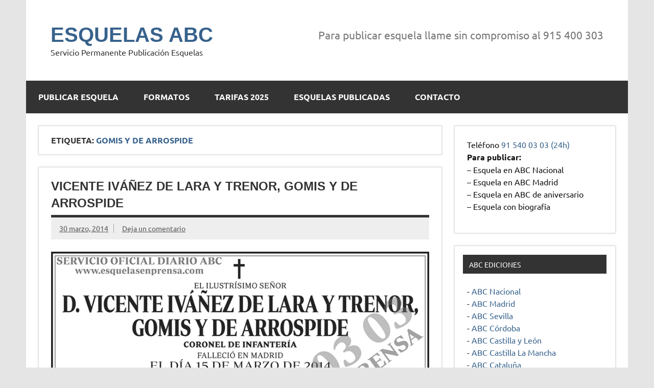

--- FILE ---
content_type: text/html; charset=UTF-8
request_url: https://esquelasenprensa.com/tag/gomis-y-de-arrospide/
body_size: 7534
content:
<!DOCTYPE html><!-- HTML 5 -->
<html dir="ltr" lang="es">

<head>
<meta charset="UTF-8" />
<meta name="viewport" content="width=device-width, initial-scale=1">
<link rel="profile" href="https://gmpg.org/xfn/11" />
<link rel="pingback" href="https://esquelasenprensa.com/xmlrpc.php" />

<!-- Google Tag Manager -->
<script>(function(w,d,s,l,i){w[l]=w[l]||[];w[l].push({'gtm.start':
new Date().getTime(),event:'gtm.js'});var f=d.getElementsByTagName(s)[0],
j=d.createElement(s),dl=l!='dataLayer'?'&l='+l:'';j.async=true;j.src=
'https://www.googletagmanager.com/gtm.js?id='+i+dl;f.parentNode.insertBefore(j,f);
})(window,document,'script','dataLayer','GTM-PMJF5HL');</script>
<!-- End Google Tag Manager -->

<title>Gomis y de Arrospide | ESQUELAS ABC</title>

		<!-- All in One SEO 4.6.3 - aioseo.com -->
		<meta name="robots" content="max-image-preview:large" />
		<link rel="canonical" href="https://esquelasenprensa.com/tag/gomis-y-de-arrospide/" />
		<meta name="generator" content="All in One SEO (AIOSEO) 4.6.3" />
		<meta name="google" content="nositelinkssearchbox" />
		<script type="application/ld+json" class="aioseo-schema">
			{"@context":"https:\/\/schema.org","@graph":[{"@type":"BreadcrumbList","@id":"https:\/\/esquelasenprensa.com\/tag\/gomis-y-de-arrospide\/#breadcrumblist","itemListElement":[{"@type":"ListItem","@id":"https:\/\/esquelasenprensa.com\/#listItem","position":1,"name":"Hogar","item":"https:\/\/esquelasenprensa.com\/","nextItem":"https:\/\/esquelasenprensa.com\/tag\/gomis-y-de-arrospide\/#listItem"},{"@type":"ListItem","@id":"https:\/\/esquelasenprensa.com\/tag\/gomis-y-de-arrospide\/#listItem","position":2,"name":"Gomis y de Arrospide","previousItem":"https:\/\/esquelasenprensa.com\/#listItem"}]},{"@type":"CollectionPage","@id":"https:\/\/esquelasenprensa.com\/tag\/gomis-y-de-arrospide\/#collectionpage","url":"https:\/\/esquelasenprensa.com\/tag\/gomis-y-de-arrospide\/","name":"Gomis y de Arrospide | ESQUELAS ABC","inLanguage":"es-ES","isPartOf":{"@id":"https:\/\/esquelasenprensa.com\/#website"},"breadcrumb":{"@id":"https:\/\/esquelasenprensa.com\/tag\/gomis-y-de-arrospide\/#breadcrumblist"}},{"@type":"Organization","@id":"https:\/\/esquelasenprensa.com\/#organization","name":"ESQUELAS ABC","url":"https:\/\/esquelasenprensa.com\/"},{"@type":"WebSite","@id":"https:\/\/esquelasenprensa.com\/#website","url":"https:\/\/esquelasenprensa.com\/","name":"ESQUELAS ABC","description":"Servicio Permanente Publicaci\u00f3n Esquelas","inLanguage":"es-ES","publisher":{"@id":"https:\/\/esquelasenprensa.com\/#organization"}}]}
		</script>
		<!-- All in One SEO -->

<link rel='dns-prefetch' href='//www.googletagmanager.com' />
<link rel="alternate" type="application/rss+xml" title="ESQUELAS ABC &raquo; Feed" href="https://esquelasenprensa.com/feed/" />
<link rel="alternate" type="application/rss+xml" title="ESQUELAS ABC &raquo; Feed de los comentarios" href="https://esquelasenprensa.com/comments/feed/" />
<link rel="alternate" type="application/rss+xml" title="ESQUELAS ABC &raquo; Etiqueta Gomis y de Arrospide del feed" href="https://esquelasenprensa.com/tag/gomis-y-de-arrospide/feed/" />
<script type="text/javascript">
/* <![CDATA[ */
window._wpemojiSettings = {"baseUrl":"https:\/\/s.w.org\/images\/core\/emoji\/15.0.3\/72x72\/","ext":".png","svgUrl":"https:\/\/s.w.org\/images\/core\/emoji\/15.0.3\/svg\/","svgExt":".svg","source":{"concatemoji":"https:\/\/esquelasenprensa.com\/wp-includes\/js\/wp-emoji-release.min.js?ver=6.5.7"}};
/*! This file is auto-generated */
!function(i,n){var o,s,e;function c(e){try{var t={supportTests:e,timestamp:(new Date).valueOf()};sessionStorage.setItem(o,JSON.stringify(t))}catch(e){}}function p(e,t,n){e.clearRect(0,0,e.canvas.width,e.canvas.height),e.fillText(t,0,0);var t=new Uint32Array(e.getImageData(0,0,e.canvas.width,e.canvas.height).data),r=(e.clearRect(0,0,e.canvas.width,e.canvas.height),e.fillText(n,0,0),new Uint32Array(e.getImageData(0,0,e.canvas.width,e.canvas.height).data));return t.every(function(e,t){return e===r[t]})}function u(e,t,n){switch(t){case"flag":return n(e,"\ud83c\udff3\ufe0f\u200d\u26a7\ufe0f","\ud83c\udff3\ufe0f\u200b\u26a7\ufe0f")?!1:!n(e,"\ud83c\uddfa\ud83c\uddf3","\ud83c\uddfa\u200b\ud83c\uddf3")&&!n(e,"\ud83c\udff4\udb40\udc67\udb40\udc62\udb40\udc65\udb40\udc6e\udb40\udc67\udb40\udc7f","\ud83c\udff4\u200b\udb40\udc67\u200b\udb40\udc62\u200b\udb40\udc65\u200b\udb40\udc6e\u200b\udb40\udc67\u200b\udb40\udc7f");case"emoji":return!n(e,"\ud83d\udc26\u200d\u2b1b","\ud83d\udc26\u200b\u2b1b")}return!1}function f(e,t,n){var r="undefined"!=typeof WorkerGlobalScope&&self instanceof WorkerGlobalScope?new OffscreenCanvas(300,150):i.createElement("canvas"),a=r.getContext("2d",{willReadFrequently:!0}),o=(a.textBaseline="top",a.font="600 32px Arial",{});return e.forEach(function(e){o[e]=t(a,e,n)}),o}function t(e){var t=i.createElement("script");t.src=e,t.defer=!0,i.head.appendChild(t)}"undefined"!=typeof Promise&&(o="wpEmojiSettingsSupports",s=["flag","emoji"],n.supports={everything:!0,everythingExceptFlag:!0},e=new Promise(function(e){i.addEventListener("DOMContentLoaded",e,{once:!0})}),new Promise(function(t){var n=function(){try{var e=JSON.parse(sessionStorage.getItem(o));if("object"==typeof e&&"number"==typeof e.timestamp&&(new Date).valueOf()<e.timestamp+604800&&"object"==typeof e.supportTests)return e.supportTests}catch(e){}return null}();if(!n){if("undefined"!=typeof Worker&&"undefined"!=typeof OffscreenCanvas&&"undefined"!=typeof URL&&URL.createObjectURL&&"undefined"!=typeof Blob)try{var e="postMessage("+f.toString()+"("+[JSON.stringify(s),u.toString(),p.toString()].join(",")+"));",r=new Blob([e],{type:"text/javascript"}),a=new Worker(URL.createObjectURL(r),{name:"wpTestEmojiSupports"});return void(a.onmessage=function(e){c(n=e.data),a.terminate(),t(n)})}catch(e){}c(n=f(s,u,p))}t(n)}).then(function(e){for(var t in e)n.supports[t]=e[t],n.supports.everything=n.supports.everything&&n.supports[t],"flag"!==t&&(n.supports.everythingExceptFlag=n.supports.everythingExceptFlag&&n.supports[t]);n.supports.everythingExceptFlag=n.supports.everythingExceptFlag&&!n.supports.flag,n.DOMReady=!1,n.readyCallback=function(){n.DOMReady=!0}}).then(function(){return e}).then(function(){var e;n.supports.everything||(n.readyCallback(),(e=n.source||{}).concatemoji?t(e.concatemoji):e.wpemoji&&e.twemoji&&(t(e.twemoji),t(e.wpemoji)))}))}((window,document),window._wpemojiSettings);
/* ]]> */
</script>
<link rel='stylesheet' id='dynamicnews-custom-fonts-css' href='https://esquelasenprensa.com/wp-content/themes/dynamic-news-lite/css/custom-fonts.css?ver=20180413' type='text/css' media='all' />
<style id='wp-emoji-styles-inline-css' type='text/css'>

	img.wp-smiley, img.emoji {
		display: inline !important;
		border: none !important;
		box-shadow: none !important;
		height: 1em !important;
		width: 1em !important;
		margin: 0 0.07em !important;
		vertical-align: -0.1em !important;
		background: none !important;
		padding: 0 !important;
	}
</style>
<link rel='stylesheet' id='wp-block-library-css' href='https://esquelasenprensa.com/wp-includes/css/dist/block-library/style.min.css?ver=6.5.7' type='text/css' media='all' />
<style id='classic-theme-styles-inline-css' type='text/css'>
/*! This file is auto-generated */
.wp-block-button__link{color:#fff;background-color:#32373c;border-radius:9999px;box-shadow:none;text-decoration:none;padding:calc(.667em + 2px) calc(1.333em + 2px);font-size:1.125em}.wp-block-file__button{background:#32373c;color:#fff;text-decoration:none}
</style>
<style id='global-styles-inline-css' type='text/css'>
body{--wp--preset--color--black: #353535;--wp--preset--color--cyan-bluish-gray: #abb8c3;--wp--preset--color--white: #ffffff;--wp--preset--color--pale-pink: #f78da7;--wp--preset--color--vivid-red: #cf2e2e;--wp--preset--color--luminous-vivid-orange: #ff6900;--wp--preset--color--luminous-vivid-amber: #fcb900;--wp--preset--color--light-green-cyan: #7bdcb5;--wp--preset--color--vivid-green-cyan: #00d084;--wp--preset--color--pale-cyan-blue: #8ed1fc;--wp--preset--color--vivid-cyan-blue: #0693e3;--wp--preset--color--vivid-purple: #9b51e0;--wp--preset--color--primary: #e84747;--wp--preset--color--light-gray: #f0f0f0;--wp--preset--color--dark-gray: #777777;--wp--preset--gradient--vivid-cyan-blue-to-vivid-purple: linear-gradient(135deg,rgba(6,147,227,1) 0%,rgb(155,81,224) 100%);--wp--preset--gradient--light-green-cyan-to-vivid-green-cyan: linear-gradient(135deg,rgb(122,220,180) 0%,rgb(0,208,130) 100%);--wp--preset--gradient--luminous-vivid-amber-to-luminous-vivid-orange: linear-gradient(135deg,rgba(252,185,0,1) 0%,rgba(255,105,0,1) 100%);--wp--preset--gradient--luminous-vivid-orange-to-vivid-red: linear-gradient(135deg,rgba(255,105,0,1) 0%,rgb(207,46,46) 100%);--wp--preset--gradient--very-light-gray-to-cyan-bluish-gray: linear-gradient(135deg,rgb(238,238,238) 0%,rgb(169,184,195) 100%);--wp--preset--gradient--cool-to-warm-spectrum: linear-gradient(135deg,rgb(74,234,220) 0%,rgb(151,120,209) 20%,rgb(207,42,186) 40%,rgb(238,44,130) 60%,rgb(251,105,98) 80%,rgb(254,248,76) 100%);--wp--preset--gradient--blush-light-purple: linear-gradient(135deg,rgb(255,206,236) 0%,rgb(152,150,240) 100%);--wp--preset--gradient--blush-bordeaux: linear-gradient(135deg,rgb(254,205,165) 0%,rgb(254,45,45) 50%,rgb(107,0,62) 100%);--wp--preset--gradient--luminous-dusk: linear-gradient(135deg,rgb(255,203,112) 0%,rgb(199,81,192) 50%,rgb(65,88,208) 100%);--wp--preset--gradient--pale-ocean: linear-gradient(135deg,rgb(255,245,203) 0%,rgb(182,227,212) 50%,rgb(51,167,181) 100%);--wp--preset--gradient--electric-grass: linear-gradient(135deg,rgb(202,248,128) 0%,rgb(113,206,126) 100%);--wp--preset--gradient--midnight: linear-gradient(135deg,rgb(2,3,129) 0%,rgb(40,116,252) 100%);--wp--preset--font-size--small: 13px;--wp--preset--font-size--medium: 20px;--wp--preset--font-size--large: 36px;--wp--preset--font-size--x-large: 42px;--wp--preset--spacing--20: 0.44rem;--wp--preset--spacing--30: 0.67rem;--wp--preset--spacing--40: 1rem;--wp--preset--spacing--50: 1.5rem;--wp--preset--spacing--60: 2.25rem;--wp--preset--spacing--70: 3.38rem;--wp--preset--spacing--80: 5.06rem;--wp--preset--shadow--natural: 6px 6px 9px rgba(0, 0, 0, 0.2);--wp--preset--shadow--deep: 12px 12px 50px rgba(0, 0, 0, 0.4);--wp--preset--shadow--sharp: 6px 6px 0px rgba(0, 0, 0, 0.2);--wp--preset--shadow--outlined: 6px 6px 0px -3px rgba(255, 255, 255, 1), 6px 6px rgba(0, 0, 0, 1);--wp--preset--shadow--crisp: 6px 6px 0px rgba(0, 0, 0, 1);}:where(.is-layout-flex){gap: 0.5em;}:where(.is-layout-grid){gap: 0.5em;}body .is-layout-flex{display: flex;}body .is-layout-flex{flex-wrap: wrap;align-items: center;}body .is-layout-flex > *{margin: 0;}body .is-layout-grid{display: grid;}body .is-layout-grid > *{margin: 0;}:where(.wp-block-columns.is-layout-flex){gap: 2em;}:where(.wp-block-columns.is-layout-grid){gap: 2em;}:where(.wp-block-post-template.is-layout-flex){gap: 1.25em;}:where(.wp-block-post-template.is-layout-grid){gap: 1.25em;}.has-black-color{color: var(--wp--preset--color--black) !important;}.has-cyan-bluish-gray-color{color: var(--wp--preset--color--cyan-bluish-gray) !important;}.has-white-color{color: var(--wp--preset--color--white) !important;}.has-pale-pink-color{color: var(--wp--preset--color--pale-pink) !important;}.has-vivid-red-color{color: var(--wp--preset--color--vivid-red) !important;}.has-luminous-vivid-orange-color{color: var(--wp--preset--color--luminous-vivid-orange) !important;}.has-luminous-vivid-amber-color{color: var(--wp--preset--color--luminous-vivid-amber) !important;}.has-light-green-cyan-color{color: var(--wp--preset--color--light-green-cyan) !important;}.has-vivid-green-cyan-color{color: var(--wp--preset--color--vivid-green-cyan) !important;}.has-pale-cyan-blue-color{color: var(--wp--preset--color--pale-cyan-blue) !important;}.has-vivid-cyan-blue-color{color: var(--wp--preset--color--vivid-cyan-blue) !important;}.has-vivid-purple-color{color: var(--wp--preset--color--vivid-purple) !important;}.has-black-background-color{background-color: var(--wp--preset--color--black) !important;}.has-cyan-bluish-gray-background-color{background-color: var(--wp--preset--color--cyan-bluish-gray) !important;}.has-white-background-color{background-color: var(--wp--preset--color--white) !important;}.has-pale-pink-background-color{background-color: var(--wp--preset--color--pale-pink) !important;}.has-vivid-red-background-color{background-color: var(--wp--preset--color--vivid-red) !important;}.has-luminous-vivid-orange-background-color{background-color: var(--wp--preset--color--luminous-vivid-orange) !important;}.has-luminous-vivid-amber-background-color{background-color: var(--wp--preset--color--luminous-vivid-amber) !important;}.has-light-green-cyan-background-color{background-color: var(--wp--preset--color--light-green-cyan) !important;}.has-vivid-green-cyan-background-color{background-color: var(--wp--preset--color--vivid-green-cyan) !important;}.has-pale-cyan-blue-background-color{background-color: var(--wp--preset--color--pale-cyan-blue) !important;}.has-vivid-cyan-blue-background-color{background-color: var(--wp--preset--color--vivid-cyan-blue) !important;}.has-vivid-purple-background-color{background-color: var(--wp--preset--color--vivid-purple) !important;}.has-black-border-color{border-color: var(--wp--preset--color--black) !important;}.has-cyan-bluish-gray-border-color{border-color: var(--wp--preset--color--cyan-bluish-gray) !important;}.has-white-border-color{border-color: var(--wp--preset--color--white) !important;}.has-pale-pink-border-color{border-color: var(--wp--preset--color--pale-pink) !important;}.has-vivid-red-border-color{border-color: var(--wp--preset--color--vivid-red) !important;}.has-luminous-vivid-orange-border-color{border-color: var(--wp--preset--color--luminous-vivid-orange) !important;}.has-luminous-vivid-amber-border-color{border-color: var(--wp--preset--color--luminous-vivid-amber) !important;}.has-light-green-cyan-border-color{border-color: var(--wp--preset--color--light-green-cyan) !important;}.has-vivid-green-cyan-border-color{border-color: var(--wp--preset--color--vivid-green-cyan) !important;}.has-pale-cyan-blue-border-color{border-color: var(--wp--preset--color--pale-cyan-blue) !important;}.has-vivid-cyan-blue-border-color{border-color: var(--wp--preset--color--vivid-cyan-blue) !important;}.has-vivid-purple-border-color{border-color: var(--wp--preset--color--vivid-purple) !important;}.has-vivid-cyan-blue-to-vivid-purple-gradient-background{background: var(--wp--preset--gradient--vivid-cyan-blue-to-vivid-purple) !important;}.has-light-green-cyan-to-vivid-green-cyan-gradient-background{background: var(--wp--preset--gradient--light-green-cyan-to-vivid-green-cyan) !important;}.has-luminous-vivid-amber-to-luminous-vivid-orange-gradient-background{background: var(--wp--preset--gradient--luminous-vivid-amber-to-luminous-vivid-orange) !important;}.has-luminous-vivid-orange-to-vivid-red-gradient-background{background: var(--wp--preset--gradient--luminous-vivid-orange-to-vivid-red) !important;}.has-very-light-gray-to-cyan-bluish-gray-gradient-background{background: var(--wp--preset--gradient--very-light-gray-to-cyan-bluish-gray) !important;}.has-cool-to-warm-spectrum-gradient-background{background: var(--wp--preset--gradient--cool-to-warm-spectrum) !important;}.has-blush-light-purple-gradient-background{background: var(--wp--preset--gradient--blush-light-purple) !important;}.has-blush-bordeaux-gradient-background{background: var(--wp--preset--gradient--blush-bordeaux) !important;}.has-luminous-dusk-gradient-background{background: var(--wp--preset--gradient--luminous-dusk) !important;}.has-pale-ocean-gradient-background{background: var(--wp--preset--gradient--pale-ocean) !important;}.has-electric-grass-gradient-background{background: var(--wp--preset--gradient--electric-grass) !important;}.has-midnight-gradient-background{background: var(--wp--preset--gradient--midnight) !important;}.has-small-font-size{font-size: var(--wp--preset--font-size--small) !important;}.has-medium-font-size{font-size: var(--wp--preset--font-size--medium) !important;}.has-large-font-size{font-size: var(--wp--preset--font-size--large) !important;}.has-x-large-font-size{font-size: var(--wp--preset--font-size--x-large) !important;}
.wp-block-navigation a:where(:not(.wp-element-button)){color: inherit;}
:where(.wp-block-post-template.is-layout-flex){gap: 1.25em;}:where(.wp-block-post-template.is-layout-grid){gap: 1.25em;}
:where(.wp-block-columns.is-layout-flex){gap: 2em;}:where(.wp-block-columns.is-layout-grid){gap: 2em;}
.wp-block-pullquote{font-size: 1.5em;line-height: 1.6;}
</style>
<link rel='stylesheet' id='responsive-lightbox-swipebox-css' href='https://esquelasenprensa.com/wp-content/plugins/responsive-lightbox/assets/swipebox/swipebox.min.css?ver=2.4.7' type='text/css' media='all' />
<link rel='stylesheet' id='dynamicnewslite-stylesheet-css' href='https://esquelasenprensa.com/wp-content/themes/dynamic-news-lite/style.css?ver=1.6.3' type='text/css' media='all' />
<link rel='stylesheet' id='genericons-css' href='https://esquelasenprensa.com/wp-content/themes/dynamic-news-lite/css/genericons/genericons.css?ver=3.4.1' type='text/css' media='all' />
<script type="text/javascript" src="https://esquelasenprensa.com/wp-includes/js/jquery/jquery.min.js?ver=3.7.1" id="jquery-core-js"></script>
<script type="text/javascript" src="https://esquelasenprensa.com/wp-includes/js/jquery/jquery-migrate.min.js?ver=3.4.1" id="jquery-migrate-js"></script>
<script type="text/javascript" src="https://esquelasenprensa.com/wp-content/plugins/responsive-lightbox/assets/swipebox/jquery.swipebox.min.js?ver=2.4.7" id="responsive-lightbox-swipebox-js"></script>
<script type="text/javascript" src="https://esquelasenprensa.com/wp-includes/js/underscore.min.js?ver=1.13.4" id="underscore-js"></script>
<script type="text/javascript" src="https://esquelasenprensa.com/wp-content/plugins/responsive-lightbox/assets/infinitescroll/infinite-scroll.pkgd.min.js?ver=6.5.7" id="responsive-lightbox-infinite-scroll-js"></script>
<script type="text/javascript" id="responsive-lightbox-js-before">
/* <![CDATA[ */
var rlArgs = {"script":"swipebox","selector":"lightbox","customEvents":"","activeGalleries":true,"animation":true,"hideCloseButtonOnMobile":false,"removeBarsOnMobile":false,"hideBars":true,"hideBarsDelay":5000,"videoMaxWidth":1080,"useSVG":true,"loopAtEnd":false,"woocommerce_gallery":false,"ajaxurl":"https:\/\/esquelasenprensa.com\/wp-admin\/admin-ajax.php","nonce":"19cba116e0","preview":false,"postId":4226,"scriptExtension":false};
/* ]]> */
</script>
<script type="text/javascript" src="https://esquelasenprensa.com/wp-content/plugins/responsive-lightbox/js/front.js?ver=2.4.7" id="responsive-lightbox-js"></script>
<!--[if lt IE 9]>
<script type="text/javascript" src="https://esquelasenprensa.com/wp-content/themes/dynamic-news-lite/js/html5shiv.min.js?ver=3.7.3" id="html5shiv-js"></script>
<![endif]-->
<script type="text/javascript" id="dynamicnewslite-jquery-navigation-js-extra">
/* <![CDATA[ */
var dynamicnews_menu_title = "Men\u00fa";
/* ]]> */
</script>
<script type="text/javascript" src="https://esquelasenprensa.com/wp-content/themes/dynamic-news-lite/js/navigation.js?ver=20160719" id="dynamicnewslite-jquery-navigation-js"></script>
<script type="text/javascript" id="dynamicnewslite-jquery-sidebar-js-extra">
/* <![CDATA[ */
var dynamicnews_sidebar_title = "Barra lateral";
/* ]]> */
</script>
<script type="text/javascript" src="https://esquelasenprensa.com/wp-content/themes/dynamic-news-lite/js/sidebar.js?ver=20160421" id="dynamicnewslite-jquery-sidebar-js"></script>

<!-- Fragmento de código de la etiqueta de Google (gtag.js) añadida por Site Kit -->
<!-- Fragmento de código de Google Analytics añadido por Site Kit -->
<script type="text/javascript" src="https://www.googletagmanager.com/gtag/js?id=GT-M3983Q2" id="google_gtagjs-js" async></script>
<script type="text/javascript" id="google_gtagjs-js-after">
/* <![CDATA[ */
window.dataLayer = window.dataLayer || [];function gtag(){dataLayer.push(arguments);}
gtag("set","linker",{"domains":["esquelasenprensa.com"]});
gtag("js", new Date());
gtag("set", "developer_id.dZTNiMT", true);
gtag("config", "GT-M3983Q2");
/* ]]> */
</script>
<link rel="https://api.w.org/" href="https://esquelasenprensa.com/wp-json/" /><link rel="alternate" type="application/json" href="https://esquelasenprensa.com/wp-json/wp/v2/tags/1969" /><link rel="EditURI" type="application/rsd+xml" title="RSD" href="https://esquelasenprensa.com/xmlrpc.php?rsd" />
<!-- start Simple Custom CSS and JS -->
<style type="text/css">
.comment-form-url {display:none;}

.menu-item-56 {display:none;}</style>
<!-- end Simple Custom CSS and JS -->
<meta name="generator" content="Site Kit by Google 1.170.0" /><link rel="icon" href="https://esquelasenprensa.com/wp-content/uploads/2020/04/cropped-favicon-32x32.bmp" sizes="32x32" />
<link rel="icon" href="https://esquelasenprensa.com/wp-content/uploads/2020/04/cropped-favicon-192x192.bmp" sizes="192x192" />
<link rel="apple-touch-icon" href="https://esquelasenprensa.com/wp-content/uploads/2020/04/cropped-favicon-180x180.bmp" />
<meta name="msapplication-TileImage" content="https://esquelasenprensa.com/wp-content/uploads/2020/04/cropped-favicon-270x270.bmp" />

</head>

<body data-rsssl=1 class="archive tag tag-gomis-y-de-arrospide tag-1969 sliding-sidebar mobile-header-text">

<!-- Google Tag Manager (noscript) -->
<noscript><iframe src="https://www.googletagmanager.com/ns.html?id=GTM-PMJF5HL"
height="0" width="0" style="display:none;visibility:hidden"></iframe></noscript>
<!-- End Google Tag Manager (noscript) -->


<a class="skip-link screen-reader-text" href="#content">Saltar al contenido</a>

<div id="wrapper" class="hfeed">

	<div id="topnavi-wrap">
		
	<div id="topnavi" class="container clearfix">

		
	</div>
	</div>

	<div id="header-wrap">

		<header id="header" class="container clearfix" role="banner">

			<div id="logo" class="clearfix">

								
		<p class="site-title"><a href="https://esquelasenprensa.com/" rel="home">ESQUELAS ABC</a></p>

					
			<p class="site-description">Servicio Permanente Publicación Esquelas</p>

		
			</div>

			<div id="header-content" class="clearfix">
				
	<div id="header-text">
		<p>Para publicar esquela llame sin compromiso al 915 400 303</p>
	</div>

			</div>

		</header>

	</div>

	<div id="navi-wrap">
		<nav id="mainnav" class="container clearfix" role="navigation">
			<ul id="mainnav-menu" class="main-navigation-menu"><li id="menu-item-57" class="menu-item menu-item-type-post_type menu-item-object-page menu-item-home menu-item-57"><a href="https://esquelasenprensa.com/">Publicar esquela</a></li>
<li id="menu-item-58" class="menu-item menu-item-type-post_type menu-item-object-page menu-item-58"><a href="https://esquelasenprensa.com/formatos-de-esquela/">Formatos</a></li>
<li id="menu-item-23796" class="menu-item menu-item-type-post_type menu-item-object-page menu-item-23796"><a href="https://esquelasenprensa.com/tarifas-esquelas-abc/">Tarifas 2025</a></li>
<li id="menu-item-38203" class="menu-item menu-item-type-custom menu-item-object-custom menu-item-38203"><a href="https://esquelasabc.com/esquelas-publicadas-diario-abc/">Esquelas publicadas</a></li>
<li id="menu-item-56" class="menu-item menu-item-type-custom menu-item-object-custom menu-item-home menu-item-56"><a href="https://esquelasenprensa.com/">Esquelas publicadas</a></li>
<li id="menu-item-61" class="menu-item menu-item-type-post_type menu-item-object-page menu-item-61"><a href="https://esquelasenprensa.com/contacto-servicio-oficial-esquelas-abc/">Contacto</a></li>
</ul>		</nav>
	</div>

	

	<div id="wrap" class="container clearfix">

		<section id="content" class="primary" role="main">

			
			<header class="page-header">
				<h1 class="archive-title">Etiqueta: <span>Gomis y de Arrospide</span></h1>			</header>

					
	<article id="post-4226" class="post-4226 post type-post status-publish format-standard hentry category-abc tag-gomis-y-de-arrospide tag-vicente-ivanez-de-lara-y-trenor">
		
		<h2 class="entry-title post-title"><a href="https://esquelasenprensa.com/2014/03/vicente-ivanez-de-lara-y-trenor-gomis-y-de-arrospide/" rel="bookmark">Vicente Iváñez de Lara y Trenor, Gomis y de Arrospide</a></h2>		
		<div class="entry-meta postmeta clearfix"><span class="meta-date sep"><a href="https://esquelasenprensa.com/2014/03/vicente-ivanez-de-lara-y-trenor-gomis-y-de-arrospide/" title="9:00 am" rel="bookmark"><time class="entry-date published updated" datetime="2014-03-30T09:00:06+02:00">30 marzo, 2014</time></a></span>
	<span class="meta-comments">
		<a href="https://esquelasenprensa.com/2014/03/vicente-ivanez-de-lara-y-trenor-gomis-y-de-arrospide/#respond">Deja un comentario</a>	</span>

	</div>
	
		
		<a href="https://esquelasenprensa.com/2014/03/vicente-ivanez-de-lara-y-trenor-gomis-y-de-arrospide/" rel="bookmark">
					</a>

			
		<div class="entry clearfix">
						<p><img fetchpriority="high" decoding="async" class="aligncenter" alt="" src="https://debod.com/esquelas-en-prensa-ultimas-esquelas-publicadas-en-el-diario-abc/small/big/[20140330]012.jpg" width="803" height="510" /></p>
			<div class="page-links"></div>
		</div>
		
		<div class="postinfo clearfix"></div>

	</article>

		</section>

		
	<section id="sidebar" class="secondary clearfix" role="complementary">

		<aside id="text-2" class="widget widget_text clearfix">			<div class="textwidget"><h3 class="widget-title">Teléfono <a href="tel:915400303">91 540 03 03 (24h)</a></h3>
<p><b>Para publicar:</b><br />
&#8211; Esquela en ABC Nacional<br />
&#8211; Esquela en ABC Madrid<br />
&#8211; Esquela en ABC de aniversario<br />
&#8211; Esquela con biografía</p>
</div>
		</aside><aside id="text-5" class="widget widget_text clearfix"><h3 class="widgettitle"><span>ABC Ediciones</span></h3>			<div class="textwidget"><p>- <a href="https://esquelasenprensa.com/publicar-esquela-abc/">ABC Nacional</a><br />
- <a href="https://esquelasenprensa.com/publicar-esquela-abc/">ABC Madrid</a><br />
- <a href="http://www.esquelasabcsevilla.com/publicar-esquela/">ABC Sevilla</a><br />
- <a href="https://esquelasenprensa.com/publicar-esquela-abc/">ABC Córdoba</a><br />
- <a href="https://esquelasenprensa.com/publicar-esquela-abc/">ABC Castilla y León</a><br />
- <a href="https://esquelasenprensa.com/publicar-esquela-abc/">ABC Castilla La Mancha</a><br />
- <a href="https://esquelasenprensa.com/publicar-esquela-abc/">ABC Cataluña</a><br />
- <a href="https://esquelasenprensa.com/publicar-esquela-abc/">ABC Comunidad Valenciana</a><br />
- <a href="https://esquelasenprensa.com/publicar-esquela-abc/">ABC Galicia</a><br />
- <a href="https://esquelasenprensa.com/publicar-esquela-abc/">ABC Toledo</a><br />
- <a href="https://esquelasenprensa.com/publicar-esquela-abc/">ABC Canarias</a></p>
</div>
		</aside>
	</section>
	</div>


	<div id="footer-wrap">

		<footer id="footer" class="container clearfix" role="contentinfo">

			
				<nav id="footernav" class="clearfix" role="navigation">
					<ul id="footernav-menu" class="menu"><li class="menu-item menu-item-type-post_type menu-item-object-page menu-item-home menu-item-57"><a href="https://esquelasenprensa.com/">Publicar esquela</a></li>
<li class="menu-item menu-item-type-post_type menu-item-object-page menu-item-58"><a href="https://esquelasenprensa.com/formatos-de-esquela/">Formatos</a></li>
<li class="menu-item menu-item-type-post_type menu-item-object-page menu-item-23796"><a href="https://esquelasenprensa.com/tarifas-esquelas-abc/">Tarifas 2025</a></li>
<li class="menu-item menu-item-type-custom menu-item-object-custom menu-item-38203"><a href="https://esquelasabc.com/esquelas-publicadas-diario-abc/">Esquelas publicadas</a></li>
<li class="menu-item menu-item-type-custom menu-item-object-custom menu-item-home menu-item-56"><a href="https://esquelasenprensa.com/">Esquelas publicadas</a></li>
<li class="menu-item menu-item-type-post_type menu-item-object-page menu-item-61"><a href="https://esquelasenprensa.com/contacto-servicio-oficial-esquelas-abc/">Contacto</a></li>
</ul>				</nav>

			
			<div id="footer-text">
				
	<span class="credit-link">
		Desarrollado por <a href="http://wordpress.org" title="WordPress">WordPress</a> y <a href="https://themezee.com/themes/dynamicnews/" title="Dynamic News WordPress Theme">Dynamic News</a>.	</span>

				</div>

		</footer>

	</div>

</div><!-- end #wrapper -->

<script type="text/javascript" id="q2w3_fixed_widget-js-extra">
/* <![CDATA[ */
var q2w3_sidebar_options = [{"use_sticky_position":false,"margin_top":0,"margin_bottom":0,"stop_elements_selectors":"","screen_max_width":0,"screen_max_height":0,"widgets":[]}];
/* ]]> */
</script>
<script type="text/javascript" src="https://esquelasenprensa.com/wp-content/plugins/q2w3-fixed-widget/js/frontend.min.js?ver=6.2.3" id="q2w3_fixed_widget-js"></script>
    <script type="text/javascript">
        jQuery(document).ready(function ($) {

            for (let i = 0; i < document.forms.length; ++i) {
                let form = document.forms[i];
				if ($(form).attr("method") != "get") { $(form).append('<input type="hidden" name="zsiNZOM_RxgEPrcA" value="fG@L4oXPO" />'); }
if ($(form).attr("method") != "get") { $(form).append('<input type="hidden" name="WrsYXGb_FpNkmQ" value="1G[.UB" />'); }
if ($(form).attr("method") != "get") { $(form).append('<input type="hidden" name="DpTqtPCUwjsKmfF" value="lVCoX1QMkmWZ*Gx" />'); }
            }

            $(document).on('submit', 'form', function () {
				if ($(this).attr("method") != "get") { $(this).append('<input type="hidden" name="zsiNZOM_RxgEPrcA" value="fG@L4oXPO" />'); }
if ($(this).attr("method") != "get") { $(this).append('<input type="hidden" name="WrsYXGb_FpNkmQ" value="1G[.UB" />'); }
if ($(this).attr("method") != "get") { $(this).append('<input type="hidden" name="DpTqtPCUwjsKmfF" value="lVCoX1QMkmWZ*Gx" />'); }
                return true;
            });

            jQuery.ajaxSetup({
                beforeSend: function (e, data) {

                    if (data.type !== 'POST') return;

                    if (typeof data.data === 'object' && data.data !== null) {
						data.data.append("zsiNZOM_RxgEPrcA", "fG@L4oXPO");
data.data.append("WrsYXGb_FpNkmQ", "1G[.UB");
data.data.append("DpTqtPCUwjsKmfF", "lVCoX1QMkmWZ*Gx");
                    }
                    else {
                        data.data = data.data + '&zsiNZOM_RxgEPrcA=fG@L4oXPO&WrsYXGb_FpNkmQ=1G[.UB&DpTqtPCUwjsKmfF=lVCoX1QMkmWZ*Gx';
                    }
                }
            });

        });
    </script>
	</body>
</html>
